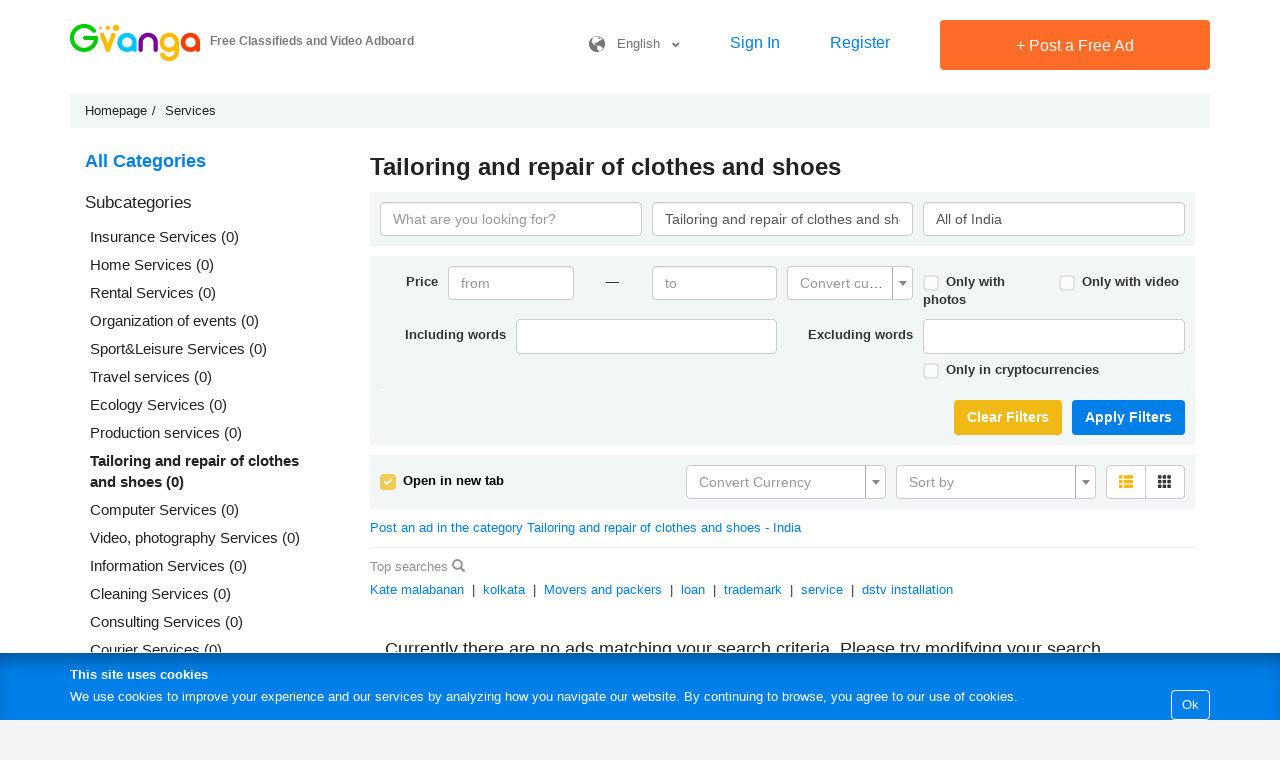

--- FILE ---
content_type: text/html; charset=UTF-8
request_url: https://gvanga.com/en/india/any/any/category/tailoring-and-repair-of-clothes-and-shoes/1/
body_size: 10561
content:
<!DOCTYPE html><html lang="en"><head><meta http-equiv="content-type" content="text/html; charset=UTF-8"/><meta name="viewport" content="width=device-width, initial-scale=1.0, user-scalable=no"><meta http-equiv="X-UA-Compatible" content="IE=Edge"/><link rel="shortcut icon" href="/favicon.ico" type="image/x-icon"/><meta name="csrf-param" content="_csrf"><meta name="csrf-token" content="mqM7y8cuCtFLMeDI77qoKqCrSBxBUURuYwD0Jvb-tbbcml759GlFshJ2gv6m9MROx9l5Uhc1G1cuaIxJtLOCjw=="><title>Tailoring and repair of clothes and shoes, India | free classifieds on Gvanga.com</title><meta name="description" content="Find Tailoring and repair of clothes and shoes: free classified listings in India, Gvanga"><link href="/compressed/css-1dbd4b97da741e659a312fe89113c9e3.css" rel="stylesheet"><link href="/assets/51faa51e/css/activeform.min.css" rel="stylesheet"><script>window.s2options_3267a624 = {"themeCss":".select2-container--krajee-bs3","sizeCss":"","doReset":true,"doToggle":false,"doOrder":false};
window.select2_e05c0ae2 = {"placeholder":"Convert currency","allowClear":true,"escapeMarkup":function(m) {return m;},"theme":"krajee-bs3","width":"100%","language":"en"};

window.select2_81f569e7 = {"allowClear":true,"escapeMarkup":function(m) {return m;},"theme":"krajee-bs3","width":"100%","placeholder":"Convert Currency","language":"en"};

window.select2_871ff9b8 = {"allowClear":true,"escapeMarkup":function(m) {return m;},"theme":"krajee-bs3","width":"100%","placeholder":"Sort by","language":"en"};
</script><!--        <script data-ad-client="ca-pub-8100317599021973" async src="https://pagead2.googlesyndication.com/pagead/js/adsbygoogle.js"></script>--></head><body class="lang-en"><div class="wrap-0"><header class="new-header"><div class="main-block border-bottom"><div class="container-0"><div id="logo"><a href="https://gvanga.com/en/" rel="home"><img src="/img/logo.png?2" alt="GVANGA.COM" title="Free Classifieds and Video Adboard GVANGA.COM"></a><div class="h-main">Free Classifieds and Video Adboard</div></div><div class="main-controls-block"><a class="icon-phone-menu"></a><div class="main-controls"><div class="langs-box"><a class="lang" href="javascript:void(0)" title=""><i class="icon icon-lang"></i>&nbsp; &nbsp;English&nbsp; &nbsp;<span class="glyphicon glyphicon-chevron-down"></span></a><div class="langs"><a href="/es/" hreflang="es">Español</a><a href="/en/" hreflang="en">English</a><a href="/pt/" hreflang="pt">Português</a><a href="/ua/" hreflang="ua">Українська</a><a href="/de/" hreflang="de">Deutsch</a><a href="/se/" hreflang="se">Svenska</a><a href="/fr/" hreflang="fr">Français</a><a href="/cn/" hreflang="zh">中文</a><a href="/ru/" hreflang="ru">Русский</a></div></div><a class="sign-link" href="/en/login/" title="Sign In">Sign In</a><a class="sign-link" href="/en/site/signup/" title="Register">Register</a><a class="btn-0 btn-red btn-add-a" href="/en/create-ad/" title="Post a Free Ad"><span class="plus">+</span> Post a Free Ad</a></div></div></div></div></header><div class="container-0"><ul class="breadcrumb" itemscope itemtype="http://schema.org/BreadcrumbList"><li itemprop="itemListElement" itemscope itemtype="http://schema.org/ListItem"><a href="/en/" itemprop="item"><span itemprop="name">Homepage</span></a><meta itemprop="position" content="1"></li><li itemprop="itemListElement" itemscope itemtype="http://schema.org/ListItem"><a href="/en/india/any/any/category/services/1/" itemprop="item"><span itemprop="name">Services</span></a><meta itemprop="position" content="2"></li></ul></div><div class="container-0"><div class="site-category"><aside class="col-md-3"><h4><a href="/en/usr/all/india/any/any/all/">All Categories</a></h4><h3 class="h3-subcat hidden-xs hidden-sm">Subcategories</h3><ul class="subcategories"><li><span class="pull-right"></span><a  href="/en/india/any/any/category/insurance-services/1/">Insurance Services&nbsp;(0)</a></li><li><span class="pull-right"></span><a  href="/en/india/any/any/category/home-services/1/">Home Services&nbsp;(0)</a></li><li><span class="pull-right"></span><a  href="/en/india/any/any/category/rental-services/1/">Rental Services&nbsp;(0)</a></li><li><span class="pull-right"></span><a  href="/en/india/any/any/category/organization-of-events/1/">Organization of events&nbsp;(0)</a></li><li><span class="pull-right"></span><a  href="/en/india/any/any/category/sportleisure-services/1/">Sport&Leisure Services&nbsp;(0)</a></li><li><span class="pull-right"></span><a  href="/en/india/any/any/category/travel-services/1/">Travel services&nbsp;(0)</a></li><li><span class="pull-right"></span><a  href="/en/india/any/any/category/ecology-services/1/">Ecology Services&nbsp;(0)</a></li><li><span class="pull-right"></span><a  href="/en/india/any/any/category/production-services/1/">Production services&nbsp;(0)</a></li><li><span class="pull-right"></span><a  style="font-weight: bold;" href="/en/india/any/any/category/tailoring-and-repair-of-clothes-and-shoes/1/">Tailoring and repair of clothes and shoes&nbsp;(0)</a></li><li><span class="pull-right"></span><a  href="/en/india/any/any/category/computer-services/1/">Computer Services&nbsp;(0)</a></li><li><span class="pull-right"></span><a  href="/en/india/any/any/category/video-photography-services/1/">Video, photography Services&nbsp;(0)</a></li><li><span class="pull-right"></span><a  href="/en/india/any/any/category/information-services/1/">Information Services&nbsp;(0)</a></li><li><span class="pull-right"></span><a  href="/en/india/any/any/category/cleaning-services/1/">Cleaning Services&nbsp;(0)</a></li><li><span class="pull-right"></span><a  href="/en/india/any/any/category/consulting-services/1/">Consulting Services&nbsp;(0)</a></li><li><span class="pull-right"></span><a  href="/en/india/any/any/category/courier-services/1/">Courier Services&nbsp;(0)</a></li><li><span class="pull-right"></span><a  href="/en/india/any/any/category/warehouse-storage-service/1/">Warehouse, storage service&nbsp;(0)</a></li><li><span class="pull-right"></span><a  href="/en/india/any/any/category/financial-services/1/">Financial services&nbsp;(0)</a></li><li><span class="pull-right"></span><a  href="/en/india/any/any/category/executive-dealer-services/1/">Executive, dealer services&nbsp;(0)</a></li><li><span class="pull-right"></span><a  href="/en/india/any/any/category/interior-design/1/">Interior design&nbsp;(0)</a></li><li><span class="pull-right"></span><a  href="/en/india/any/any/category/accounting-auditing-services/1/">Accounting, auditing services&nbsp;(0)</a></li><li><span class="pull-right"></span><a  href="/en/india/any/any/category/business-services/1/">Business services&nbsp;(0)</a></li><li><span class="pull-right"></span><a  href="/en/india/any/any/category/animals-and-plants-care-services/1/">Animals and plants care services&nbsp;(0)</a></li><li><span class="pull-right"></span><a  href="/en/india/any/any/category/copywriting-translations/1/">Copywriting, translations&nbsp;(0)</a></li><li><span class="pull-right"></span><a  href="/en/india/any/any/category/internet-services/1/">Internet services&nbsp;(0)</a></li><li><span class="pull-right"></span><a  href="/en/india/any/any/category/real-estate-services/1/">Real estate services&nbsp;(0)</a></li><li><span class="pull-right"></span><a  href="/en/india/any/any/category/transport-services-logistics-transportation/1/">Transport services, logistics, transportation&nbsp;(0)</a></li><li><span class="pull-right"></span><a  href="/en/india/any/any/category/legal-services/1/">Legal services&nbsp;(0)</a></li><li><span class="pull-right"></span><a  href="/en/india/any/any/category/repair-service-maintenance/1/">Repair, service, maintenance&nbsp;(0)</a></li><li><span class="pull-right"></span><a  href="/en/india/any/any/category/architecture-design/1/">Architecture, design&nbsp;(0)</a></li><li><span class="pull-right"></span><a  href="/en/india/any/any/category/advertising-services/1/">Advertising services&nbsp;(0)</a></li><li><span class="pull-right"></span><a  href="/en/india/any/any/category/educational-services/1/">Educational services&nbsp;(0)</a></li><li><span class="pull-right"></span><a  href="/en/india/any/any/category/it-services/1/">IT Services&nbsp;(0)</a></li><li><span class="pull-right"></span><a  href="/en/india/any/any/category/security-services/1/">Security Services&nbsp;(0)</a></li><li><span class="pull-right"></span><a  href="/en/india/any/any/category/other-services/1/">Other Services&nbsp;(0)</a></li></ul><h4><a href="javascript:void(0)" class="fake-link-show-categories">Browse subcategories</a><br><br></h4><div id="b-aside"><!--  <script src="https://aidabanner.com/embed.js" data-campaign="89b4051f-76dc-4478-ae83-8b4def7731ee" data-banner="93d084cc-c990-46e2-ad05-292b1b49f95f"></script>--><script src="https://aidabanner.com/embed-carousel.js" data-carousel="b6FeW4G9Ei3haWKA"></script><!--<a href="/en/page/request-for-banner-advertising/"><img src="/img/b/en_aside.jpg" alt="banner" /></a>--><br><br></div></aside><section class="col-md-9"><h1 class="mb10">Tailoring and repair of clothes and shoes</h1><form id="filters2" class="form-horizontal kv-form-horizontal kv-form-bs3" action="/en/withoutcsrf/usr/" method="POST" role="form"><input type="hidden" name="_csrf" value="mqM7y8cuCtFLMeDI77qoKqCrSBxBUURuYwD0Jvb-tbbcml759GlFshJ2gv6m9MROx9l5Uhc1G1cuaIxJtLOCjw=="><div class=""><div class="filters search2"><div class="col-sm-4"><input type="text" class="form-control" name="q" value="" placeholder="What are you looking for?"></div><div class="col-sm-4"><div class="categories-tree-block"><input type="text" class="form-control t-text-value" value="" placeholder="All Categories"><div class="categories-tree" data-multiple="0"><input type="text" class="ct-search" placeholder="Search Categories"><ul><li class="t-file" data-v=""  ><i>All Categories</i></li><li class="t-dir lvl-1" data-v="real-estate"  ><i>Real Estate</i><ul><li class="t-file" data-v="apartments-condos"  ><i>Apartments & Condos</i></li><li class="t-file" data-v="rooms-roommates"  ><i>Rooms & Roommates</i></li><li class="t-file" data-v="houses-vacation-homes"  ><i>Houses & Vacation Homes</i></li><li class="t-file" data-v="land"  ><i>Land</i></li><li class="t-file" data-v="car-storage-parking"  ><i>Car Storage & Parking</i></li><li class="t-file" data-v="commercial-offices"  ><i>Commercial & Offices</i></li><li class="t-file" data-v="luxury-real-estate"  ><i>Luxury Real Estate</i></li><li class="t-file" data-v="other-real-estate"  ><i>Other Real Estate</i></li></ul></li><li class="t-dir lvl-1" data-v="cars-vehicles"  ><i>Cars & Vehicles</i><ul><li class="t-file" data-v="cars"  ><i>Cars</i></li><li class="t-file" data-v="automotive-chemicals-motor-oils"  ><i>Automotive Chemicals & Motor Oils</i></li><li class="t-file" data-v="accessories-1"  ><i>Accessories</i></li><li class="t-file" data-v="auto-parts-equipment"  ><i>Auto Parts & Equipment</i></li><li class="t-file" data-v="car-video"  ><i>Car Video</i></li><li class="t-file" data-v="car-audio-security-systems"  ><i>Car Audio & Security systems</i></li><li class="t-file" data-v="heavy-equipment-rental"  data-price="1" ><i>Heavy Equipment Rental</i></li><li class="t-file" data-v="car-rental"  data-price="1" ><i>Car Rental</i></li><li class="t-file" data-v="other-vehicles"  ><i>Other Vehicles</i></li><li class="t-file" data-v="trailers-rvs"  ><i>Trailers & RVs</i></li><li class="t-file" data-v="yachts-boats"  ><i>Yachts, Boats & Equipment</i></li><li class="t-file" data-v="farming-construction-vehicles"  ><i>Farming & Construction Vehicles</i></li><li class="t-file" data-v="atvs-carts"  ><i>ATVs & Carts</i></li><li class="t-file" data-v="motorcycles-motorbikes-scooters"  ><i>Motorcycles, Motorbikes & Scooters</i></li><li class="t-file" data-v="trucks-vans-buses"  ><i>Trucks, Vans & Buses</i></li></ul></li><li class="t-dir lvl-1" data-v="jobs-employment"  ><i>Jobs & Employment</i><ul><li class="t-file" data-v="jobs"  ><i>Jobs</i></li><li class="t-file" data-v="resumes"  ><i>Resumes</i></li></ul></li><li class="t-dir lvl-1" data-v="home-supplies-appliances"  ><i>Home Supplies & Appliances</i><ul><li class="t-file" data-v="other-1"  ><i>Other Home Supplies & Appliances</i></li><li class="t-file" data-v="appliance-rentals"  data-price="1" ><i>Appliance Rentals</i></li><li class="t-file" data-v="home-appliances"  ><i>Home Appliances</i></li><li class="t-file" data-v="dinnerware-kitchen-utensils"  ><i>Dinnerware & Kitchen Utensils</i></li><li class="t-file" data-v="home-textiles"  ><i>Home Textiles</i></li><li class="t-file" data-v="household-goods"  ><i>Household Goods</i></li></ul></li><li class="t-dir lvl-1" data-v="electronics-video"  ><i>Electronics & Video</i><ul><li class="t-file" data-v="audio-stereo"  ><i>Audio & Stereo</i></li><li class="t-file" data-v="electronics-gadgets-consoles"  ><i>Electronic Gadgets & Consoles</i></li><li class="t-file" data-v="phones-mobiles-accessories"  ><i>Phones, Mobiles & Accessories</i></li><li class="t-file" data-v="tv-video"  ><i>TV & Video</i></li><li class="t-file" data-v="computer-accessories"  ><i>Computer Accessories</i></li><li class="t-file" data-v="computers-laptops-hardware"  ><i>Computers, Laptops & Hardware</i></li><li class="t-file" data-v="cameras-accessories"  ><i>Cameras & Accessories</i></li></ul></li><li class="t-dir lvl-1" data-v="services"  ><i>Services</i><ul><li class="t-file" data-v="sportleisure-services"  data-price="1" ><i>Sport&Leisure Services</i></li><li class="t-file" data-v="tailoring-and-repair-of-clothes-and-shoes"  data-price="1" ><i>Tailoring and repair of clothes and shoes</i></li><li class="t-file" data-v="ecology-services"  data-price="1" ><i>Ecology Services</i></li><li class="t-file" data-v="cleaning-services"  data-price="1" ><i>Cleaning Services</i></li><li class="t-file" data-v="video-photography-services"  data-price="1" ><i>Video, photography Services</i></li><li class="t-file" data-v="home-services"  data-price="1" ><i>Home Services</i></li><li class="t-file" data-v="courier-services"  data-price="1" ><i>Courier Services</i></li><li class="t-file" data-v="real-estate-services"  data-price="1" ><i>Real estate services</i></li><li class="t-file" data-v="interior-design"  data-price="1" ><i>Interior design</i></li><li class="t-file" data-v="copywriting-translations"  data-price="1" ><i>Copywriting, translations</i></li><li class="t-file" data-v="internet-services"  data-price="1" ><i>Internet services</i></li><li class="t-file" data-v="animals-and-plants-care-services"  data-price="1" ><i>Animals and plants care services</i></li><li class="t-file" data-v="business-services"  data-price="1" ><i>Business services</i></li><li class="t-file" data-v="accounting-auditing-services"  data-price="1" ><i>Accounting, auditing services</i></li><li class="t-file" data-v="rental-services"  data-price="1" ><i>Rental Services</i></li><li class="t-file" data-v="transport-services-logistics-transportation"  data-price="1" ><i>Transport services, logistics, transportation</i></li><li class="t-file" data-v="executive-dealer-services"  data-price="1" ><i>Executive, dealer services</i></li><li class="t-file" data-v="repair-service-maintenance"  data-price="1" ><i>Repair, service, maintenance</i></li><li class="t-file" data-v="warehouse-storage-service"  data-price="1" ><i>Warehouse, storage service</i></li><li class="t-file" data-v="architecture-design"  data-price="1" ><i>Architecture, design</i></li><li class="t-file" data-v="consulting-services"  data-price="1" ><i>Consulting Services</i></li><li class="t-file" data-v="advertising-services"  data-price="1" ><i>Advertising services</i></li><li class="t-file" data-v="information-services"  data-price="1" ><i>Information Services</i></li><li class="t-file" data-v="educational-services"  data-price="1" ><i>Educational services</i></li><li class="t-file" data-v="computer-services"  data-price="1" ><i>Computer Services</i></li><li class="t-file" data-v="it-services"  data-price="1" ><i>IT Services</i></li><li class="t-file" data-v="production-services"  data-price="1" ><i>Production services</i></li><li class="t-file" data-v="security-services"  data-price="1" ><i>Security Services</i></li><li class="t-file" data-v="travel-services"  data-price="1" ><i>Travel services</i></li><li class="t-file" data-v="legal-services"  data-price="1" ><i>Legal services</i></li><li class="t-file" data-v="organization-of-events"  data-price="1" ><i>Organization of events</i></li><li class="t-file" data-v="financial-services"  data-price="1" ><i>Financial services</i></li><li class="t-file" data-v="other-services"  data-price="1" ><i>Other Services</i></li><li class="t-file" data-v="insurance-services"  data-price="1" ><i>Insurance Services</i></li></ul></li><li class="t-dir lvl-1" data-v="construction-refurbishment"  ><i>Construction & Refurbishment</i><ul><li class="t-file" data-v="wrought-iron-weldment-casting"  ><i>Wrought iron, weldment, casting</i></li><li class="t-file" data-v="baths-saunas-swimming-pools-fountains"  ><i>Baths, saunas, swimming pools, fountains</i></li><li class="t-file" data-v="dry-mixes-bulk-materials"  ><i>Dry mixes, bulk materials</i></li><li class="t-file" data-v="doors-arches-partitions"  ><i>Doors, arches, partitions</i></li><li class="t-file" data-v="gates-fencing"  ><i>Gates, fencing</i></li><li class="t-file" data-v="solar-panels-photovoltaics"  ><i>Solar panels, photovoltaics</i></li><li class="t-file" data-v="other-4"  ><i>Other products for Construction and Repair</i></li><li class="t-file" data-v="tile-marble-granite-stone"  ><i>Tile, marble, granite, stone</i></li><li class="t-file" data-v="lumber-mouldings-millwork"  ><i>Lumber, mouldings, millwork</i></li><li class="t-file" data-v="ceilings-walls"  ><i>Ceiling and wall decor, wallpaper</i></li><li class="t-file" data-v="floors-floor-coverings"  ><i>Floors, floor coverings</i></li><li class="t-file" data-v="plumbing-water-supply-sewerage"  ><i>Plumbing, water supply, Sewerage</i></li><li class="t-file" data-v="glass-plastic-polycarbonate"  ><i>Glass, plastic, polycarbonate</i></li><li class="t-file" data-v="construction-work"  data-price="1" ><i>Construction work</i></li><li class="t-file" data-v="bricks-blocks-wall-materials"  ><i>Bricks, blocks, wall materials</i></li><li class="t-file" data-v="stoves-fireplaces"  ><i>Stoves, fireplaces</i></li><li class="t-file" data-v="tools"  ><i>Construction Tools & Equipment</i></li><li class="t-file" data-v="sand-cement-gravel-expanded-clay"  ><i>Sand, cement, gravel, expanded clay</i></li><li class="t-file" data-v="locks-and-security-systems"  ><i>Locks and security systems</i></li><li class="t-file" data-v="window-glazing-frames-glass"  ><i>Window glazing, frames, glass</i></li><li class="t-file" data-v="decorative-elements"  ><i>Decorative elements</i></li><li class="t-file" data-v="stairs"  ><i>Stairs</i></li><li class="t-file" data-v="summer-cottages-garden-houses-log-cabins"  ><i>Summer cottages, garden houses, log cabins</i></li><li class="t-file" data-v="roofing-materials"  ><i>Roofing materials</i></li><li class="t-file" data-v="concrete-products"  ><i>Concrete products</i></li><li class="t-file" data-v="paints-varnishes-enamels-solvents-glues"  ><i>Paints, varnishes, enamels, solvents, glues</i></li><li class="t-file" data-v="tools-and-equipment-rental"  data-price="1" ><i>Tools and Equipment Rental</i></li><li class="t-file" data-v="facades-siding"  ><i>Facades, siding</i></li></ul></li><li class="t-dir lvl-1" data-v="baby-kid-stuff"  ><i>Baby & Kid Stuff</i><ul><li class="t-file" data-v="outdoor-play"  ><i>Outdoor Play</i></li><li class="t-file" data-v="baby-equipment-rental-hire"  data-price="1" ><i>Baby Equipment Rental & Hire</i></li><li class="t-file" data-v="kid-bikes-scooters"  ><i>Kid Bikes & Scooters</i></li><li class="t-file" data-v="car-seats"  ><i>Car Seats</i></li><li class="t-file" data-v="school-supplies"  ><i>School Supplies</i></li><li class="t-file" data-v="books-creativity-for-kids"  ><i>Books & Creativity for Kids</i></li><li class="t-file" data-v="cribs-high-chairs"  ><i>Cribs & High Chairs</i></li><li class="t-file" data-v="kid-toys-games"  ><i>Kid Toys & Games</i></li><li class="t-file" data-v="baby-food"  ><i>Baby Food</i></li><li class="t-file" data-v="baby-items"  ><i>Baby Items</i></li><li class="t-file" data-v="strollers-carriers"  ><i>Strollers & Carriers</i></li><li class="t-file" data-v="kids-shoes"  ><i>Kids Shoes</i></li><li class="t-file" data-v="kids-clothes"  ><i>Kids Clothes</i></li></ul></li><li class="t-dir lvl-1" data-v="sports-travel-hobbies"  ><i>Sports, Travel & Hobbies</i><ul><li class="t-file" data-v="musical-instruments"  ><i>Musical Instruments</i></li><li class="t-file" data-v="arts-antiques"  ><i>Arts & Antiques</i></li><li class="t-file" data-v="equipment-rentals"  data-price="1" ><i>Equipment Rentals</i></li><li class="t-file" data-v="sporting-goods"  ><i>Sporting Goods</i></li><li class="t-file" data-v="holiday-tours-travel"  data-price="1" ><i>Holiday Tours & Travel</i></li><li class="t-file" data-v="collectibles"  ><i>Collectibles</i></li><li class="t-file" data-v="bikes-2"  ><i>Bikes</i></li></ul></li><li class="t-dir lvl-1" data-v="office-equipment-supplies"  ><i>Office Equipment & Supplies</i><ul><li class="t-file" data-v="supplies"  ><i>Office Supplies</i></li><li class="t-file" data-v="office-equipment-rentals"  data-price="1" ><i>Office Equipment Rentals</i></li><li class="t-file" data-v="other-3"  ><i>Other</i></li><li class="t-file" data-v="paper-cardboard"  ><i>Paper, cardboard</i></li><li class="t-file" data-v="stationery"  ><i>Stationery</i></li><li class="t-file" data-v="envelopes-packages"  ><i>Envelopes, packages</i></li><li class="t-file" data-v="copiers"  ><i>Printers, Copiers & Scanners</i></li><li class="t-file" data-v="office-appliances"  ><i>Office Appliances</i></li><li class="t-file" data-v="office-equipment"  ><i>Office Equipment</i></li></ul></li><li class="t-dir lvl-1" data-v="furniture-home-decor"  ><i>Furniture & Home decor</i><ul><li class="t-file" data-v="mirrors-glass"  ><i>Mirrors, glass</i></li><li class="t-file" data-v="mattresses"  ><i>Mattresses</i></li><li class="t-file" data-v="carpets-rugs"  ><i>Carpets, rugs</i></li><li class="t-file" data-v="furniture-for-bars-restaurants-cafes"  ><i>Furniture for bars, restaurants, cafes</i></li><li class="t-file" data-v="furniture-antique"  ><i>Furniture antique</i></li><li class="t-file" data-v="wardrobescupboards"  ><i>Wardrobes,cupboards</i></li><li class="t-file" data-v="furniture-for-hotels"  ><i>Furniture for hotels</i></li><li class="t-file" data-v="kitchen-furniture"  ><i>Kitchen furniture</i></li><li class="t-file" data-v="home-furniture"  ><i>Home furniture</i></li><li class="t-file" data-v="garden-furniture"  ><i>Garden furniture</i></li><li class="t-file" data-v="office-furniture"  ><i>Office furniture</i></li><li class="t-file" data-v="furniture-fittings-parts-components"  ><i>Furniture fittings, parts components</i></li><li class="t-file" data-v="lighting"  ><i>Lighting</i></li><li class="t-file" data-v="interior"  ><i>Interior</i></li><li class="t-file" data-v="other-2"  ><i>Other</i></li><li class="t-file" data-v="furniture-for-childrens-rooms"  ><i>Furniture for children's rooms</i></li><li class="t-file" data-v="rent-and-hire-furniture"  data-price="1" ><i>Rent and hire furniture</i></li><li class="t-file" data-v="blinds-curtains-shutters"  ><i>Blinds, curtains, shutters</i></li></ul></li><li class="t-dir lvl-1" data-v="health-beauty-products"  ><i>Health & Beauty</i><ul><li class="t-file" data-v="beauty-skincare-products"  data-price="1" ><i>Beauty & Skincare Products</i></li><li class="t-file" data-v="fragrances-hygiene-products"  data-price="1" ><i>Fragrances & Hygiene Products</i></li><li class="t-file" data-v="beauty-tools-equipment"  data-price="1" ><i>Beauty Tools & Equipment</i></li><li class="t-file" data-v="haircuts-styling"  data-price="1" ><i>Haircuts & Styling</i></li><li class="t-file" data-v="skincare-services"  data-price="1" ><i>Skincare Services</i></li><li class="t-file" data-v="personal-training-fitness"  data-price="1" ><i>Personal Training & Fitness</i></li><li class="t-file" data-v="masaje"  data-price="3"  data-is-adult="1"><i>Massage Therapy</i></li><li class="t-file" data-v="other-5"  data-price="1" ><i>Other Health & Beauty Services</i></li></ul></li><li class="t-dir lvl-1" data-v="web-sites-services"  ><i>Web Sites & Services</i><ul><li class="t-file" data-v="web-design-development"  data-price="1" ><i>Web Design & Development</i></li><li class="t-file" data-v="websites-for-sale"  data-price="1" ><i>Websites for Sale</i></li><li class="t-file" data-v="hosting-domain-names"  data-price="1" ><i>Hosting & Domain Names</i></li></ul></li><li class="t-dir lvl-1" data-v="pets-plants"  ><i>Pets & Plants</i><ul><li class="t-file" data-v="plants-flowers"  ><i>Plants & Flowers</i></li><li class="t-file" data-v="plant-care"  data-price="1" ><i>Plant Care</i></li><li class="t-file" data-v="pet-supplies"  ><i>Pet Supplies</i></li><li class="t-file" data-v="pet-services"  data-price="1" ><i>Pet Services</i></li><li class="t-file" data-v="reptiles"  ><i>Reptiles</i></li><li class="t-file" data-v="other-animals"  ><i>Other animals</i></li><li class="t-file" data-v="fish"  ><i>Fish</i></li><li class="t-file" data-v="rodents"  ><i>Rodents</i></li><li class="t-file" data-v="birds"  ><i>Birds</i></li><li class="t-file" data-v="cats-kittens"  ><i>Cats & Kittens</i></li><li class="t-file" data-v="dogs-puppies"  ><i>Dogs & Puppies</i></li></ul></li><li class="t-dir lvl-1" data-v="fashion-style"  ><i>Fashion & Style</i><ul><li class="t-file" data-v="fashion-hire"  data-price="1" ><i>Fashion Hire</i></li><li class="t-file" data-v="glasses-lenses-accessories"  ><i>Glasses, Lenses & Accessories</i></li><li class="t-file" data-v="accessories"  ><i>Accessories</i></li><li class="t-file" data-v="watches"  ><i>Watches</i></li><li class="t-file" data-v="jewelry"  ><i>Jewelry</i></li><li class="t-file" data-v="mens-clothes"  ><i>Men's Clothes</i></li><li class="t-file" data-v="womens-clothes"  ><i>Women's Clothes</i></li><li class="t-file" data-v="shoes"  ><i>Shoes</i></li></ul></li><li class="t-dir lvl-1" data-v="industrial-business"  data-price="1" ><i>Industrial & Business</i><ul><li class="t-file" data-v="the-forest-industry"  data-price="1" ><i>Timber Industry</i></li><li class="t-file" data-v="surplus-stock"  data-price="1" ><i>Surplus stock</i></li><li class="t-file" data-v="oil-gas-energy"  data-price="1" ><i>Oil, gas, energy</i></li><li class="t-file" data-v="metallurgy"  data-price="1" ><i>Metallurgy</i></li><li class="t-file" data-v="food-industry"  data-price="1" ><i>Food industry</i></li><li class="t-file" data-v="industrial-equipment"  data-price="1" ><i>Industrial Equipment & Parts</i></li><li class="t-file" data-v="agriculture"  data-price="1" ><i>Agriculture</i></li><li class="t-file" data-v="containers-packaging"  data-price="1" ><i>Containers, packaging</i></li><li class="t-file" data-v="textile-industry"  data-price="1" ><i>Textile industry</i></li><li class="t-file" data-v="electrical-engineering"  data-price="1" ><i>Electrical engineering</i></li><li class="t-file" data-v="jewelry-industry"  data-price="1" ><i>Jewelry industry</i></li></ul></li><li class="t-dir lvl-1" data-v="free-stuff"  ><i>Free Stuff</i><ul><li class="t-file" data-v="free-stuff-wanted"  ><i>Free Stuff wanted</i></li><li class="t-file" data-v="free-stuff-offered"  ><i>Free Stuff offered</i></li></ul></li><li class="t-dir lvl-1" data-v="events-tickets"  ><i>Events & Tickets</i><ul><li class="t-file" data-v="exhibitions-special-events"  data-price="1" ><i>Exhibitions & Special Events</i></li><li class="t-file" data-v="circus"  data-price="1" ><i>Circus </i></li><li class="t-file" data-v="movie-theaters"  data-price="1" ><i>Movie & Theaters</i></li><li class="t-file" data-v="sports"  data-price="1" ><i>Sports</i></li><li class="t-file" data-v="concerts"  data-price="1" ><i>Concerts</i></li></ul></li></ul><input type="hidden" id="c2" class="t-value" name="c" value="tailoring-and-repair-of-clothes-and-shoes"></div></div></div><div class="col-sm-4"><input type="text" id="w2" class="form-control" name="w2" value="All of India" readonly="readonly" placeholder="Select location" data-country_id="80"><div class="hidden geo-slugs"><input type="hidden" name="countrySlug" value="india"><input type="hidden" name="regionSlug" value="any"><input type="hidden" name="citySlug" value="any"></div></div></div><div class="filter-place"><div class="filters"><input type="hidden" name="filter[category_id]" value="407"><input type="hidden" name="filter[type]" value="default"><label class="control-label col-sm-1">Price</label><div class="col-sm-2 no-p-r-xs"><input type="text" class="form-control" name="filter[price_from]" value="" placeholder="from"></div><label class="control-label col-sm-1 text-center hidden-xs">&mdash;</label><div class="col-sm-2 no-p-r-xs"><input type="text" class="form-control" name="filter[price_to]" value="" placeholder="to"></div><div class="col-sm-2 no-p-r-xs"><div class="kv-plugin-loading loading-filter-currency_id">&nbsp;</div><select id="filter-currency_id" class="form-control" name="filter[currency_id]" data-s2-options="s2options_3267a624" data-krajee-select2="select2_e05c0ae2" style="width: 100%; height: 1px; visibility: hidden;"><option value="">Convert currency</option><option value="2" title="Dollar">$ (USD)</option><option value="17" title="Indian Rupee">₹ (INR)</option><option value="3" title="Euro">€</option><option value="18" title="Philippine Peso">₱</option><option value="20" title="Bitcoin">&lt;img class=&quot;currency&quot; src=&quot;/img/currency/btc20.png&quot;/&gt; (BTC)</option><option value="34" title="Ethereum">&lt;img class=&quot;currency&quot; src=&quot;/img/currency/eth20.png&quot;/&gt; (ETH)</option><option value="36" title="Tether">&lt;img class=&quot;currency&quot; src=&quot;/img/currency/usdt20.png&quot;/&gt; (USDT)</option><option value="35" title="Solana">&lt;img class=&quot;currency&quot; src=&quot;/img/currency/sol20.png&quot;/&gt; (SOL)</option><option value="19" title="South African Rand">R</option><option value="32" title="Thai Baht">฿ (THB)</option><option value="8" title="Pound sterling">£</option><option value="30" title="Brazilian real
">R$</option><option value="22" title="United Arab Emirates Dirham">د.إ</option><option value="24" title="Mexican Peso">$ (MXN)</option><option value="9" title="Canadian dollar">C$</option><option value="21" title="Saudi Arabian Riyal">﷼</option><option value="12" title="Australian dollar">A$</option><option value="1" title="Grivna">UAH</option><option value="13" title="New Zealand dollar">$ (NZD)</option><option value="28" title="Dominican peso">RD$ (DOP)</option><option value="4" title="Ruble">RUB</option><option value="27" title="Colombian peso
">$ (COP)</option><option value="23" title="Argentine peso">$ (ARS)</option><option value="16" title="Swedish Krona">kr (SEK)</option><option value="14" title="Hong Kong dollar">元</option><option value="11" title="Swiss frank">₣</option><option value="15" title="Norwegian Krone">kr (NOK)</option><option value="6" title="Kazakhstan tenge">KZT</option><option value="25" title="Chilean peso">$ (CLP)</option><option value="7" title="Israeli Shekel">₪</option><option value="31" title="Chinese Yuan">圓</option><option value="26" title="Costa Rican Colon">₡ (CRC)</option><option value="10" title="Yen">円</option><option value="5" title="Belarusian ruble">BYR</option><option value="29" title="Venezuelan bolivar">Bs (VEF)</option></select></div><div class="col-sm-2 ta-l checkbox-light"><label class="fake-checkbox"><span class="checkbox"></span><input type="checkbox" id="filter-r-photo" class="hidden" name="filter[photo]" value="1" >
      &nbsp;Only with photos    </label></div><div class="col-sm-2 checkbox-light"><label class="fake-checkbox"><span class="checkbox"></span><input type="checkbox" id="filter-r-video" class="hidden" name="filter[video]" value="1" >
      &nbsp;Only with video    </label></div><div class="h10 hidden-xs"></div><label class="control-label col-sm-2">Including words</label><div class="col-sm-4"><input type="text" id="filter-r-word_in" class="form-control" name="filter[word_in]" value=""></div><label class="control-label col-sm-2">Excluding words</label><div class="col-sm-4"><input type="text" id="filter-r-word_out" class="form-control" name="filter[word_out]" value=""></div><div class="col-sm-4 col-sm-offset-8 checkbox-light"><label class="fake-checkbox"><span class="checkbox"></span><input type="checkbox" id="filter-r-cryptocurrency" class="hidden" name="filter[cryptocurrency]" value="1" >
      &nbsp;Only in cryptocurrencies    </label></div><div class="col-sm-12"><hr class="w"></div><div class="col-sm-12  fixed-height"><button type="submit" id="filter-submit" class="btn-0 pull-right btn-filter btn-blue">Apply Filters</button><a id="reset" class="btn-0 btn-yellow pull-right btn-filter" data-action="category">Clear Filters</a></div><div class="h10 hidden-xs"></div></div></div></div></form><div class="controls"><div class="checkbox-light pull-left"><label class="fake-checkbox checked"><span class="checkbox"></span><input type="checkbox" id="open-in-new-tab" class="hidden" checked="checked">
            &nbsp;Open in new tab        </label></div><div class="pull-right"><div class="controls-block"><div class="kv-plugin-loading loading-set-current-currency">&nbsp;</div><select id="set-current-currency" class="form-control" name="set-current-currency" data-s2-options="s2options_3267a624" data-krajee-select2="select2_81f569e7" style="width: 100%; height: 1px; visibility: hidden;"><option value="">Convert Currency</option><option value="0">Clear filter</option><option value="2" title="Dollar">$ (USD)</option><option value="17" title="Indian Rupee">₹ (INR)</option><option value="3" title="Euro">€</option><option value="18" title="Philippine Peso">₱</option><option value="20" title="Bitcoin">&lt;img class=&quot;currency&quot; src=&quot;/img/currency/btc20.png&quot;/&gt; (BTC)</option><option value="34" title="Ethereum">&lt;img class=&quot;currency&quot; src=&quot;/img/currency/eth20.png&quot;/&gt; (ETH)</option><option value="36" title="Tether">&lt;img class=&quot;currency&quot; src=&quot;/img/currency/usdt20.png&quot;/&gt; (USDT)</option><option value="35" title="Solana">&lt;img class=&quot;currency&quot; src=&quot;/img/currency/sol20.png&quot;/&gt; (SOL)</option><option value="19" title="South African Rand">R</option><option value="32" title="Thai Baht">฿ (THB)</option><option value="8" title="Pound sterling">£</option><option value="30" title="Brazilian real
">R$</option><option value="22" title="United Arab Emirates Dirham">د.إ</option><option value="24" title="Mexican Peso">$ (MXN)</option><option value="9" title="Canadian dollar">C$</option><option value="21" title="Saudi Arabian Riyal">﷼</option><option value="12" title="Australian dollar">A$</option><option value="1" title="Grivna">UAH</option><option value="13" title="New Zealand dollar">$ (NZD)</option><option value="28" title="Dominican peso">RD$ (DOP)</option><option value="4" title="Ruble">RUB</option><option value="27" title="Colombian peso
">$ (COP)</option><option value="23" title="Argentine peso">$ (ARS)</option><option value="16" title="Swedish Krona">kr (SEK)</option><option value="14" title="Hong Kong dollar">元</option><option value="11" title="Swiss frank">₣</option><option value="15" title="Norwegian Krone">kr (NOK)</option><option value="6" title="Kazakhstan tenge">KZT</option><option value="25" title="Chilean peso">$ (CLP)</option><option value="7" title="Israeli Shekel">₪</option><option value="31" title="Chinese Yuan">圓</option><option value="26" title="Costa Rican Colon">₡ (CRC)</option><option value="10" title="Yen">円</option><option value="5" title="Belarusian ruble">BYR</option><option value="29" title="Venezuelan bolivar">Bs (VEF)</option></select></div><div class="controls-block"><div class="kv-plugin-loading loading-set-current-sort">&nbsp;</div><select id="set-current-sort" class="form-control" name="set-current-sort" data-s2-options="s2options_3267a624" data-krajee-select2="select2_871ff9b8" style="width: 100%; height: 1px; visibility: hidden;"><option value="">Sort by</option><option value="0">Clear filter</option><option value="price-asc">Price: Low to High</option><option value="price-desc">Price: High to Low</option><option value="date-desc">Date: Newest First (default)</option></select></div><div class="btn-group pull-left view-type" role="group"><a rel="nofollow" class="btn btn-default active-yellow" data-view="list"><span class="glyphicon glyphicon-th-list"></span></a><a rel="nofollow" class="btn btn-default" data-view="grid"><span class="glyphicon glyphicon-th"></span></a></div></div></div><div class="create-a-choose-category-box"><a href="/en/create-ad/tailoring-and-repair-of-clothes-and-shoes/">Post an ad in the category Tailoring and repair of clothes and shoes - India</a></div><hr><div class="block-popular-searches">Top searches <span class="glyphicon glyphicon-search"></span></div><a href="/en/usr/tailoring-and-repair-of-clothes-and-shoes/india/any/any/Kate+malabanan/">Kate malabanan</a> &nbsp;|&nbsp; <a href="/en/usr/tailoring-and-repair-of-clothes-and-shoes/india/any/any/kolkata/">kolkata</a> &nbsp;|&nbsp; <a href="/en/usr/tailoring-and-repair-of-clothes-and-shoes/india/any/any/Movers+and+packers/">Movers and packers</a> &nbsp;|&nbsp; <a href="/en/usr/tailoring-and-repair-of-clothes-and-shoes/india/any/any/loan/">loan</a> &nbsp;|&nbsp; <a href="/en/usr/tailoring-and-repair-of-clothes-and-shoes/india/any/any/trademark/">trademark</a> &nbsp;|&nbsp; <a href="/en/usr/tailoring-and-repair-of-clothes-and-shoes/india/any/any/service/">service</a> &nbsp;|&nbsp; <a href="/en/usr/tailoring-and-repair-of-clothes-and-shoes/india/any/any/dstv+installation/">dstv installation</a><br><br><div class="live-filter"><div class="search-populap-tags col-md-12"><h3>Currently there are no ads matching your search criteria. Please try modifying your search</h3><p>1. Check the spelling of words in your search query</p><p>2. Try to change your search query</p><p>3. Refine the category search or try searching in the categories at the <a href="/en/">home page</a></p></div><div class="clearfix"></div></div><h2 class="h2-text">
                Gvanga Classified Listings  - Tailoring and repair of clothes and shoes - India            </h2><a href="/en/usr/all/india/any/any/all/">Classifieds in all categories - India</a></section></div></div></div><div id="go-up"><span>&#8679;</span></div><div id="cookie-box"><div><b>This site uses cookies</b><a class="btn-blue">Ok</a>We use cookies to improve your experience and our services by analyzing how you navigate our website. By continuing to browse, you agree to our use of cookies.    </div></div><footer ><div class="container-0"><div class="footer-links"><div class="f-col f-col-first"><div class="title">About us &nbsp; <span class="glyphicon glyphicon-chevron-down"></span></div><ul><li><a href="/en/page/how-it-works/">How It Works</a></li><li><a href="/en/page/terms-of-use-and-posting-policy/">Terms of Use and Posting Policy</a></li><li><a href="/en/page/payment-and-refund-policy/">Payment and Refund Policy</a></li><li><a href="/en/page/privacy-policy/" rel="nofollow">Privacy Policy</a></li><li><a href="/en/feedback/">Contact Us</a></li></ul></div><div class="f-col f-col-second"><div class="title">For Business &nbsp; <span class="glyphicon glyphicon-chevron-down"></span></div><ul><li><a href="/en/page/xml-bulk-upload-service-for-real-estate-agencies-automatic-import-property-listings-to-gvanga/">Bulk upload Property Ads for Real Estate Agencies</a></li><li><a href="/en/page/bulk-upload-car-listings-for-auto-dealers/">Bulk upload Car Ads for Auto Dealers</a></li><li><a href="/en/page/bulk-import-service-for-product-ads-on-gvanga-upload-your-ads-via-xml-feed/">  Bulk upload Product Listing Ads for Online Stores</a></li><li><a href="/en/page/promoting-ads/">Promoting Ads</a></li></ul></div><div class="f-col"><div class="title">&nbsp;</div><ul></ul><ul class="visible"><li><a href="/en/articles/advertising-features/1/">Helpful Articles</a></li></ul></div><div class="f-col f-col-last"><div class="title"></div><div class="social-links"><a href="https://t.me/gvanga" target="_blank"><i class="icon-telegram"></i></a></div><br><div class="footer-logo"><a href="https://gvanga.com/en/" rel="home"><span class="icon-logo"></span>Free Classifieds and Video Adboard</a></div><br><div class="langs-box"><a class="lang" href="javascript:void(0)" title=""><i class="icon icon-lang"></i>&nbsp; &nbsp;English&nbsp; &nbsp;<span class="glyphicon glyphicon-chevron-down"></span></a><div class="langs"><a href="/es/" hreflang="es">Español</a><a href="/en/" hreflang="en">English</a><a href="/pt/" hreflang="pt">Português</a><a href="/ua/" hreflang="ua">Українська</a><a href="/de/" hreflang="de">Deutsch</a><a href="/se/" hreflang="se">Svenska</a><a href="/fr/" hreflang="fr">Français</a><a href="/cn/" hreflang="zh">中文</a><a href="/ru/" hreflang="ru">Русский</a></div></div></div><div class="clearfix"></div></div><div class="popular-main-box hidden-xs hidden-sm"><div class="item"><a href="/en/popular/">Popular Searches</a></div><div class="item"><a class="open-list">Top Categories</a><div class="list"><div><ul><li><a href="/en/india/any/any/category/services/1/">Services</a></li><li><a href="/en/india/any/any/category/educational-services/1/">Educational services</a></li><li><a href="/en/india/any/any/category/jobs/1/">Jobs</a></li><li><a href="/en/india/any/any/category/it-services/1/">IT Services</a></li><li><a href="/en/india/any/any/category/web-design-development/1/">Web Design & Development</a></li><li><a href="/en/india/any/any/category/real-estate/1/">Real Estate</a></li><li><a href="/en/india/any/any/category/land/1/">Land</a></li><li><a href="/en/india/any/any/category/travel-services/1/">Travel services</a></li><li><a href="/en/india/any/any/category/commercial-offices/1/">Commercial & Offices</a></li><li><a href="/en/india/any/any/category/transport-services-logistics-transportation/1/">Transport services, logistics, transportation</a></li><li><a href="/en/india/any/any/category/interior-design/1/">Interior design</a></li><li><a href="/en/india/any/any/category/other-services/1/">Other Services</a></li><li><a href="/en/india/any/any/category/organization-of-events/1/">Organization of events</a></li><li><a href="/en/india/any/any/category/internet-services/1/">Internet services</a></li><li><a href="/en/india/any/any/category/computer-services/1/">Computer Services</a></li><li><a href="/en/india/any/any/category/jobs-employment/1/">Jobs & Employment</a></li><li><a href="/en/india/any/any/category/legal-services/1/">Legal services</a></li><li><a href="/en/india/any/any/category/financial-services/1/">Financial services</a></li><li><a href="/en/india/any/any/category/apartments-condos/1/">Apartments & Condos</a></li><li><a href="/en/india/any/any/category/security-services/1/">Security Services</a></li><li><a href="/en/india/any/any/category/services-health-beauty/1/">Health & Beauty Services</a></li><li><a href="/en/india/any/any/category/architecture-design/1/">Architecture, design</a></li><li><a href="/en/india/any/any/category/industrial-equipment/1/">Industrial Equipment & Parts</a></li><li><a href="/en/india/any/any/category/information-services/1/">Information Services</a></li><li><a href="/en/india/any/any/category/web-sites-services/1/">Web Sites & Services</a></li></ul></div></div></div><div class="item"><a class="open-list">Top Cities</a><div class="list"><div><ul><li><a href="/en/usr/tailoring-and-repair-of-clothes-and-shoes/india/union-territory-of-delhi/delhi/all/">Free classified ads in Delhi</a></li><li><a href="/en/usr/tailoring-and-repair-of-clothes-and-shoes/india/state-of-andhra-pradesh/hyderabad/all/">Free classified ads in Hyderābād</a></li><li><a href="/en/usr/tailoring-and-repair-of-clothes-and-shoes/india/state-of-karnataka/bangalore/all/">Free classified ads in Bangalore</a></li><li><a href="/en/usr/tailoring-and-repair-of-clothes-and-shoes/india/state-of-tamil-nadu/chennai/all/">Free classified ads in Chennai</a></li></ul></div></div></div></div><p class="prohibited">Scraping Web Site content is prohibited | GVANGA.COM 2015-2026 &copy;.<br></p><div class="clearfix"></div></div></footer><!-- Google tag (gtag.js) --><script async src="https://www.googletagmanager.com/gtag/js?id=G-CBCGYE63SZ"></script><script>window.dataLayer = window.dataLayer || [];function gtag(){dataLayer.push(arguments);}gtag('js', new Date());gtag('config', 'G-CBCGYE63SZ');</script><script src="/en/js/redesign/config.js?v=81bd5b7624135524406dd2cd13cfd79d0b13b2ca"></script><script src="//ajax.googleapis.com/ajax/libs/jquery/2.1.3/jquery.min.js"></script><script src="/compressed/js-2de5811ef0b615b48508b5031129516a.js"></script><script src="/assets/51faa51e/js/activeform.min.js"></script><script>jQuery(function ($) {
var $el=jQuery("#filters2 .kv-hint-special");if($el.length){$el.each(function(){$(this).activeFieldHint()});}
jQuery&&jQuery.pjax&&(jQuery.pjax.defaults.maxCacheLength=0);
if (jQuery('#filter-currency_id').data('select2')) { jQuery('#filter-currency_id').select2('destroy'); }
jQuery.when(jQuery('#filter-currency_id').select2(select2_e05c0ae2)).done(initS2Loading('filter-currency_id','s2options_3267a624'));

jQuery('#filters2').yiiActiveForm([], []);
if (jQuery('#set-current-currency').data('select2')) { jQuery('#set-current-currency').select2('destroy'); }
jQuery.when(jQuery('#set-current-currency').select2(select2_81f569e7)).done(initS2Loading('set-current-currency','s2options_3267a624'));

if (jQuery('#set-current-sort').data('select2')) { jQuery('#set-current-sort').select2('destroy'); }
jQuery.when(jQuery('#set-current-sort').select2(select2_871ff9b8)).done(initS2Loading('set-current-sort','s2options_3267a624'));

});</script><link href="//ajax.googleapis.com/ajax/libs/jqueryui/1.11.4/themes/smoothness/jquery-ui.min.css" rel="stylesheet" type="text/css"></body></html>

--- FILE ---
content_type: text/html; charset=UTF-8
request_url: https://gvanga.com/en/js/redesign/config.js?v=81bd5b7624135524406dd2cd13cfd79d0b13b2ca
body_size: 1340
content:


    var isMobile = 0;

    var _T = {
        selectDifferenceCountries: 'Please note that the country you selected didn\'t match the location on the map!',
        e_required_field: 'Please enter required information.',
        t_this_action_need_confirm: 'Confirm your action.',
        clearAllLocations: 'Clear selection',
    };
    var _G = {
        isLocale: 0,
        isMobile: 0,
        language: "en",
        index: '/en/index/',
        ajaxLoader: 'https://gvanga.com/img/ajax-loader.gif',
        ajaxShowPhone: '/en/ajax/show-phone/',
        ajaxAddInFavorite: '/en/ajax/add-in-favorite/',
        ajaxSelectRegion: '/en/ajax/select-region/',
        ajaxGeoGetCountryList: '/en/ajax/geo-get-country-list/',
        ajaxGeoGetRegionList: '/en/ajax/geo-get-region-list/',
        ajaxGeoGetCityList: '/en/ajax/geo-get-city-list/',
        ajaxGeoSearch: '/en/ajax/geo-search/',
        ajaxGeoSet: '/en/ajax/geo-set/',
        ajaxGeoSelectFromSearch: '/en/ajax/geo-select-from-search/',
        ajaxRemoveLocation: '/en/ajax/remove-location/',
        ajaxClearAllLocations: '/en/ajax/clear-all-locations/',
        ajaxDeleteImageFromAd: '/en/ajax/delete-image-from-a/',
        ajaxDeleteCertificateFromAd: '/en/ajax/delete-certificate-from-a/',
        ajaxDeleteDocsFromAd: '/en/ajax/delete-docs-from-a/',
        ajaxGetCategoryTree: '/en/ajax/get-category-tree/',
        ajaxOpenInNewTab: '/en/ajax/open-in-new-tab/',
        ajaxAdImageUpload: '/en/ajax/a-image-upload/',
        ajaxAdCertificateUpload: '/en/ajax/a-certificate-upload/',
        ajaxAdDocsUpload: '/en/ajax/a-docs-upload/',
        ajaxAdVideoUpload: '/en/ajax/a-video-upload/',
        ajaxAdVideoDelete: '/en/ajax/a-video-delete/',
        ajaxCheckCategoryType: '/en/ajax/check-category-type/',
        ajaxAddSelectLocation: '/en/ajax/add-select-location/',
        ajaxGetListCarModels: '/en/ajax/get-list-car-models/',
        ajaxGetListCarGeneration: '/en/ajax/get-list-car-generation/',
        ajaxGetListCarSerie: '/en/ajax/get-list-car-serie/',
        ajaxGetListCarModification: '/en/ajax/get-list-car-modification/',
        ajaxGetListCarCharacteristicValue: '/en/ajax/get-list-car-characteristic-value/',
        ajaxFilterSave: '/en/ajax/filter-save/',
        ajaxShowMoreAds: '/en/ajax/show-more-ads/',
        ajaxGetReviewForm: '/en/ajax/get-review-form/',
        ajaxReviewAdd: '/en/ajax/review-add/',
        ajaxReviewShowMore: '/en/ajax/review-show-more/',
        ajaxReviewVote: '/en/ajax/review-vote/',
        ajaxCallMe: '/en/ajax/call-me/',
        ajaxShowSite: '/en/ajax/show-site/',
        ajaxBid: '/en/ajax/bid/',
        ajaxGetFormMyPrice: '/en/ajax/get-form-my-price/',
        ajaxGetIsAdultConfirmation: '/en/ajax/get-is-adult-confirmation/',
        ajaxOrderVideoAdSuperEconomyVideoUpload: '/en/ajax/order-video-a-super-economy-video-upload/',
        ajaxOrderVideoAdSuperEconomyVideoDelete: '/en/ajax/order-video-a-super-economy-video-delete/',
        ajaxOrderVideoAdEconomyImageUpload: '/en/ajax/order-video-a-economy-image-upload/',
        ajaxOrderVideoAdEconomyImageDelete: '/en/ajax/order-video-a-economy-image-delete/',
        ajaxOrderVideoAdRealtyImageUpload: '/en/ajax/order-video-a-realty-image-upload/',
        ajaxOrderVideoAdRealtyImageDelete: '/en/ajax/order-video-a-realty-image-delete/',
        ajaxOrderVideoAdRealtyVideoUpload: '/en/ajax/order-video-a-realty-video-upload/',
        ajaxOrderVideoAdRealtyVideoDelete: '/en/ajax/order-video-a-realty-video-delete/',
        ajaxOrderAdSetViewed: '/en/ajax/order-ad-set-viewed/',
        ajaxOrderAdDelete: '/en/ajax/order-ad-delete/',
        ajaxCouponCheck: '/en/ajax/coupon-check/',
        ajaxCheckCityHaveMetro: '/en/ajax/check-city-have-metro/',
        ajaxGetListMetro: '/en/ajax/get-list-metro/',
        ajaxGetListArea: '/en/ajax/get-list-area/',
        ajaxGetMetroForFilter: '/en/ajax/get-metro-for-filter/',
        ajaxCreateAd: '/en/ajax/create/',
        ajaxUpdateAd: '/en/ajax/update/',
        ajaxEditMyFilters: '/en/account/edit-my-filters/',
        ajaxStickerPreview: '/en/ajax/sticker-preview/',
        ajaxUpdatePrice: '/en/ajax/update-price/',
        ajaxSearchHint: '/en/ajax/search-hint/',
        ajaxSearchGetFilterForm: '/en/ajax/search-get-filter-form/',
        ajaxChooseCityGetListByRegion: '/en/ajax/choose-city-get-list-by-region/',
        ajaxChooseCitySearch: '/en/ajax/choose-city-search/',
        ajaxChooseCityUpdateList: '/en/ajax/choose-city-update-list/',
        ajaxLiveFilter: '/en/ajax/live-filter/',
        ajaxResetFilter: '/en/ajax/reset-filter/',
        ajaxSetCurrentCurrency: '/en/ajax/set-current-currency/',
        ajaxCryptoCheckBalance: '/en/ajax/crypto-check-balance/',
    };





--- FILE ---
content_type: application/javascript; charset=UTF-8
request_url: https://aidabanner.com/embed-carousel.js
body_size: 3959
content:
// AIDABanner Carousel Embeddable Tracking Script
(function() {
  'use strict';

  /**
   * Bot Detection - Client Side
   * Список наиболее распространенных ботов для фильтрации на клиенте
   * Можно расширять, добавляя новые паттерны в массив
   */
  const BOT_PATTERNS = [
    'googlebot',
    'googleother',
    'bingbot',
    'slurp',
    'duckduckbot',
    'baiduspider',
    'yandexbot',
    'facebookexternalhit',
    'twitterbot',
    'linkedinbot',
    'whatsapp',
    'semrushbot',
    'ahrefsbot',
    'mj12bot',
    'dotbot',
    'ia_archiver',
    'wget',
    'curl',
    'python-requests',
    'scrapy',
    'headlesschrome',
    'phantomjs',
    'selenium',
    'puppeteer',
    'bot',
    'crawler',
    'spider',
    'scraper'
  ];

  /**
   * Проверка, является ли текущий User-Agent ботом
   * @returns {boolean} true если это бот
   */
  function isBot() {
    const ua = navigator.userAgent.toLowerCase();
    return BOT_PATTERNS.some(pattern => ua.includes(pattern));
  }

  // Если это бот - не инициализировать трекинг
  if (isBot()) {
    console.log('AIDABanner Carousel: Bot detected, tracking disabled');
    return;
  }

  // Get script tag and extract data attributes
  const script = document.currentScript || (function() {
    const scripts = document.getElementsByTagName('script');
    return scripts[scripts.length - 1];
  })();

  if (!script) {
    console.error('AIDABanner Carousel: Could not find script element');
    return;
  }

  const carouselEmbedCode = script.getAttribute('data-carousel');

  if (!carouselEmbedCode) {
    console.error('AIDABanner Carousel: Missing data-carousel attribute');
    return;
  }

  // Prevent multiple instances for same carousel
  window.AIDAABannerCarousels = window.AIDAABannerCarousels || {};
  if (window.AIDAABannerCarousels[carouselEmbedCode]) {
    console.warn('AIDABanner: Carousel already initialized:', carouselEmbedCode);
    return;
  }
  window.AIDAABannerCarousels[carouselEmbedCode] = true;

  const origin = script.src ? script.src.split('/embed-carousel.js')[0] : window.location.origin;

  // Create wrapper container
  const wrapper = document.createElement('div');
  wrapper.style.display = 'inline-block';
  wrapper.style.position = 'relative';

  // Create banner container
  const container = document.createElement('div');
  container.style.display = 'inline-block';
  container.style.opacity = '0';
  container.style.transition = 'opacity 0.3s ease-in';
  container.style.width = '100%';
  container.style.position = 'relative';

  // Create indicators container - positioned absolutely over the banner
  const indicatorsContainer = document.createElement('div');
  indicatorsContainer.style.display = 'flex';
  indicatorsContainer.style.justifyContent = 'center';
  indicatorsContainer.style.alignItems = 'center';
  indicatorsContainer.style.gap = '8px';
  indicatorsContainer.style.padding = '10px';
  indicatorsContainer.style.position = 'absolute';
  indicatorsContainer.style.bottom = '10px';
  indicatorsContainer.style.left = '50%';
  indicatorsContainer.style.transform = 'translateX(-50%)';
  indicatorsContainer.style.zIndex = '10';
  indicatorsContainer.style.pointerEvents = 'none'; // Allow clicks to pass through to banner

  wrapper.appendChild(container);
  container.appendChild(indicatorsContainer); // Add indicators inside container so they're over the banner

  // Insert wrapper before script
  if (script.parentNode) {
    script.parentNode.insertBefore(wrapper, script);
  } else {
    document.body.appendChild(wrapper);
  }

  let currentBannerIndex = 0;
  let banners = [];
  let rotationInterval = 5000;
  let rotationTimer = null;
  let currentImg = null;
  let isTransitioning = false;
  let currentBannerId = null; // Track currently displayed banner
  let trackedBannerIds = new Set(); // Track banners that were already counted for impressions
  let isHovered = false; // Track if mouse is hovering over carousel
  let indicators = []; // Array of indicator elements
  let currentCarousel = null; // Store carousel data

  // Function to track impression (only once per banner per session)
  function trackImpression(bannerId, carouselId) {
    // Only track each banner once per carousel session
    if (trackedBannerIds.has(bannerId)) {
      return;
    }

    trackedBannerIds.add(bannerId);

    fetch(origin + '/api/impression', {
      method: 'POST',
      headers: { 'Content-Type': 'application/json' },
      body: JSON.stringify({
        bannerId: bannerId,
        carouselId: carouselId,
        userAgent: navigator.userAgent,
        ipAddress: null,
        referrer: window.location.hostname, // Site where banner is placed
      }),
    }).catch(err => {
      console.error('AIDABanner: Impression tracking failed:', err);
    });
  }

  // Function to track click
  function trackClick(bannerId, carouselId, targetUrl) {
    fetch(origin + '/api/click', {
      method: 'POST',
      headers: { 'Content-Type': 'application/json' },
      body: JSON.stringify({
        bannerId: bannerId,
        carouselId: carouselId,
        userAgent: navigator.userAgent,
        ipAddress: null,
        referrer: window.location.hostname, // Site where banner is placed
      }),
    }).catch(err => {
      console.error('AIDABanner: Click tracking failed:', err);
    });

    // Add UTM parameters to target URL
    const url = new URL(targetUrl);
    const placementDomain = window.location.hostname;
    url.searchParams.set('utm_source', placementDomain);
    url.searchParams.set('utm_medium', 'carousel');
    url.searchParams.set('utm_campaign', carouselId);

    window.location.href = url.toString();
  }

  // Function to display banner
  function displayBanner(banner, carousel, onComplete) {
    if (!banner || !banner.id || !banner.imageUrl) {
      console.error('AIDABanner: Invalid banner data');
      if (onComplete) onComplete();
      return;
    }

    if (!carousel || !carousel.id) {
      console.error('AIDABanner: Invalid carousel data');
      if (onComplete) onComplete();
      return;
    }

    // Skip if we're already showing this exact banner
    if (currentBannerId === banner.id) {
      if (onComplete) onComplete();
      return;
    }

    isTransitioning = true;
    currentBannerId = banner.id;

    // Clean up previous image
    if (currentImg) {
      currentImg.onload = null;
      currentImg.onerror = null;
      currentImg.onclick = null;
      currentImg = null;
    }

    // Clear banner container (but not indicators)
    const existingImg = container.querySelector('img');
    if (existingImg) {
      container.removeChild(existingImg);
    }
    container.style.opacity = '0';

    // Create new image
    const img = document.createElement('img');
    img.src = banner.imageUrl;
    img.alt = `Banner ${banner.variantId || 'banner'}`;
    img.style.display = 'block';
    img.style.maxWidth = '100%';
    img.style.height = 'auto';
    img.style.cursor = 'pointer';
    img.style.width = '100%';

    currentImg = img;
    let impressionTracked = false;
    let displayCompleted = false;

    // Function to complete display (call only once)
    function completeDisplay() {
      if (displayCompleted) return;
      displayCompleted = true;

      container.style.opacity = '1';
      isTransitioning = false;

      // Update active indicator
      updateIndicators();

      if (onComplete) {
        const callback = onComplete;
        onComplete = null; // Prevent multiple calls
        setTimeout(callback, 0);
      }
    }

    // Function to track impression (call only once)
    function trackImpressionOnce() {
      if (impressionTracked) return;
      impressionTracked = true;
      trackImpression(banner.id, carousel.id);
    }

    // Track impression and show banner when loaded
    img.onload = function() {
      if (img.complete && img.naturalHeight > 0) {
        trackImpressionOnce();
        completeDisplay();
      }
    };

    img.onerror = function() {
      console.error('AIDABanner: Failed to load image:', banner.imageUrl);
      completeDisplay();
    };

    // Handle clicks - use targetUrl from banner, not carousel
    img.onclick = function() {
      const targetUrl = banner.targetUrl || carousel.targetUrl;
      if (targetUrl) {
        trackClick(banner.id, carousel.id, targetUrl);
      }
    };

    // Add image to container
    container.appendChild(img);

    // Fallback for cached images
    if (img.complete && img.naturalHeight > 0) {
      setTimeout(() => {
        trackImpressionOnce();
        completeDisplay();
      }, 50);
    }
  }

  // Create indicators for each banner
  function createIndicators(bannerCount) {
    // Clear existing indicators
    indicatorsContainer.innerHTML = '';
    indicators = [];

    for (let i = 0; i < bannerCount; i++) {
      const indicator = document.createElement('div');
      indicator.style.width = '12px';
      indicator.style.height = '12px';
      indicator.style.borderRadius = '50%';
      indicator.style.backgroundColor = i === 0 ? 'rgba(255, 255, 255, 0.9)' : 'rgba(255, 255, 255, 0.5)';
      indicator.style.cursor = 'pointer';
      indicator.style.transition = 'background-color 0.3s ease, width 0.3s ease, height 0.3s ease, transform 0.3s ease';
      indicator.style.border = 'none';
      indicator.style.padding = '0';
      indicator.style.margin = '0 4px';
      indicator.style.pointerEvents = 'auto'; // Enable clicks on indicators
      indicator.style.boxShadow = '0 2px 4px rgba(0, 0, 0, 0.2)'; // Add shadow for visibility

      // Add hover effect
      indicator.addEventListener('mouseenter', () => {
        indicator.style.backgroundColor = 'rgba(255, 255, 255, 1)';
        indicator.style.transform = 'scale(1.2)';
      });

      indicator.addEventListener('mouseleave', () => {
        const isActive = indicators.indexOf(indicator) === currentBannerIndex;
        indicator.style.backgroundColor = isActive ? 'rgba(255, 255, 255, 0.9)' : 'rgba(255, 255, 255, 0.5)';
        indicator.style.transform = 'scale(1)';
      });

      // Click handler to switch to this banner
      indicator.addEventListener('click', (e) => {
        e.stopPropagation();
        if (i !== currentBannerIndex && !isTransitioning) {
          switchToBanner(i);
        }
      });

      indicators.push(indicator);
      indicatorsContainer.appendChild(indicator);
    }
  }

  // Update active indicator
  function updateIndicators() {
    indicators.forEach((indicator, index) => {
      if (index === currentBannerIndex) {
        indicator.style.backgroundColor = 'rgba(255, 255, 255, 0.9)';
        indicator.style.width = '14px';
        indicator.style.height = '14px';
      } else {
        indicator.style.backgroundColor = 'rgba(255, 255, 255, 0.5)';
        indicator.style.width = '12px';
        indicator.style.height = '12px';
      }
    });
  }

  // Switch to specific banner
  function switchToBanner(index) {
    if (index < 0 || index >= banners.length || isTransitioning) {
      return;
    }

    // Clear rotation timer
    if (rotationTimer) {
      clearTimeout(rotationTimer);
      rotationTimer = null;
    }

    currentBannerIndex = index;
    const banner = banners[index];

    if (!banner) {
      return;
    }

    // Fade out
    container.style.opacity = '0';

    // Display banner after fade out
    setTimeout(() => {
      displayBanner(banner, currentCarousel, () => {
        // Resume rotation if not hovered
        if (banners.length > 1 && currentCarousel.isActive && !isHovered) {
          startRotation(currentCarousel);
        }
      });
    }, 300);
  }

  // Load and display carousel
  async function loadCarousel() {
    try {
      const response = await fetch(`${origin}/api/public/carousels/${carouselEmbedCode}`);
      if (!response.ok) {
        throw new Error('Failed to fetch carousel');
      }

      const carousel = await response.json();

      if (!carousel) {
        console.error('AIDABanner: Carousel not found');
        return;
      }

      // Don't display if carousel is inactive (isActive = 0 or falsy)
      if (carousel.isActive !== 1) {
        console.log('AIDABanner: Carousel is inactive');
        return;
      }

      if (!carousel.banners || carousel.banners.length === 0) {
        console.error('AIDABanner: No banners found');
        return;
      }

      currentCarousel = carousel;
      banners = carousel.banners;
      rotationInterval = carousel.rotationInterval || 5000;

      // Create indicators
      if (banners.length > 1) {
        createIndicators(banners.length);
      }

      // Add hover handlers to pause rotation
      wrapper.addEventListener('mouseenter', () => {
        isHovered = true;
        if (rotationTimer) {
          clearTimeout(rotationTimer);
          rotationTimer = null;
        }
      });

      wrapper.addEventListener('mouseleave', () => {
        isHovered = false;
        // Resume rotation if carousel is active
        if (banners.length > 1 && carousel.isActive && !isTransitioning) {
          startRotation(carousel);
        }
      });

      // Display first banner
      displayBanner(banners[0], carousel, () => {
        // Start rotation if multiple banners
        if (banners.length > 1 && carousel.isActive) {
          startRotation(carousel);
        }
      });

    } catch (error) {
      console.error('AIDABanner: Failed to load carousel:', error);
    }
  }

  // Start banner rotation
  function startRotation(carousel) {
    // Don't start rotation if hovered
    if (isHovered) {
      return;
    }

    function rotate() {
      // Don't rotate if hovered or transitioning
      if (isHovered || isTransitioning) {
        rotationTimer = setTimeout(rotate, 500);
        return;
      }

      // Move to next banner
      currentBannerIndex = (currentBannerIndex + 1) % banners.length;
      const nextBanner = banners[currentBannerIndex];

      if (!nextBanner) {
        rotationTimer = setTimeout(rotate, 500);
        return;
      }

      // Fade out
      container.style.opacity = '0';

      // Display next banner after fade out
      setTimeout(() => {
        displayBanner(nextBanner, carousel, scheduleNext);
      }, 300);
    }

    function scheduleNext() {
      // Don't schedule if hovered
      if (isHovered) {
        return;
      }

      const currentBanner = banners[currentBannerIndex];
      const duration = currentBanner?.displayDuration || rotationInterval;

      if (rotationTimer) {
        clearTimeout(rotationTimer);
      }

      rotationTimer = setTimeout(rotate, duration);
    }

    // Start rotation cycle
    scheduleNext();
  }

  // Initialize
  if (document.readyState === 'loading') {
    document.addEventListener('DOMContentLoaded', loadCarousel);
  } else {
    loadCarousel();
  }

  // Cleanup
  window.addEventListener('beforeunload', () => {
    if (rotationTimer) {
      clearTimeout(rotationTimer);
    }
    if (currentImg) {
      currentImg.onload = null;
      currentImg.onerror = null;
      currentImg.onclick = null;
    }
  });
})();
